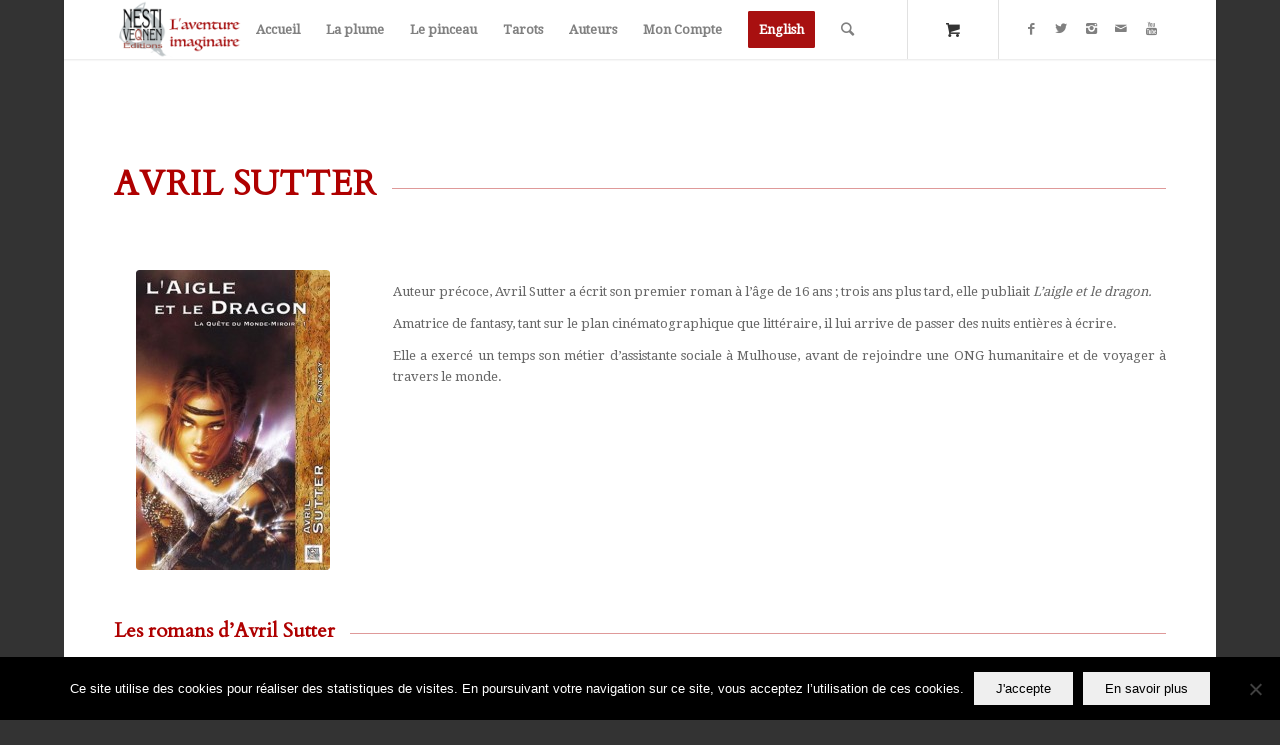

--- FILE ---
content_type: text/html; charset=UTF-8
request_url: https://www.nestiveqnen.com/avril-sutter/
body_size: 13483
content:
<!DOCTYPE html>
<html dir="ltr" lang="fr-FR" prefix="og: https://ogp.me/ns#" class="html_boxed responsive av-preloader-disabled av-default-lightbox  html_header_top html_logo_left html_main_nav_header html_menu_right html_large html_header_sticky html_header_shrinking html_mobile_menu_phone html_header_searchicon html_content_align_center html_header_unstick_top html_header_stretch_disabled html_minimal_header html_minimal_header_shadow html_av-submenu-hidden html_av-submenu-display-click html_av-overlay-side html_av-overlay-side-classic html_av-submenu-noclone html_entry_id_5134 html_cart_at_menu av-no-preview html_text_menu_active ">
<head>
<meta charset="UTF-8" />
<meta name="robots" content="index, follow" />


<!-- mobile setting -->
<meta name="viewport" content="width=device-width, initial-scale=1, maximum-scale=1">

<!-- Scripts/CSS and wp_head hook -->
<title>Avril Sutter | Nestiveqnen Éditions</title>

		<!-- All in One SEO 4.9.0 - aioseo.com -->
	<meta name="description" content="Avril Sutter, biographie, bibliographie" />
	<meta name="robots" content="max-image-preview:large" />
	<meta name="keywords" content="avril,april,suter,sutter,bio,biographie,biblio,bibliographie,roman,série,saga" />
	<link rel="canonical" href="https://www.nestiveqnen.com/avril-sutter/" />
	<meta name="generator" content="All in One SEO (AIOSEO) 4.9.0" />
		<meta property="og:locale" content="fr_FR" />
		<meta property="og:site_name" content="Nestiveqnen Éditions" />
		<meta property="og:type" content="article" />
		<meta property="og:title" content="Avril Sutter | Nestiveqnen Éditions" />
		<meta property="og:description" content="Avril Sutter, biographie, bibliographie" />
		<meta property="og:url" content="https://www.nestiveqnen.com/avril-sutter/" />
		<meta property="fb:app_id" content="1572866936356784" />
		<meta property="fb:admins" content="41092353218" />
		<meta property="og:image" content="https://www.nestiveqnen.com/wp-content/uploads/2016/04/logo-1.jpg" />
		<meta property="og:image:secure_url" content="https://www.nestiveqnen.com/wp-content/uploads/2016/04/logo-1.jpg" />
		<meta property="og:image:width" content="340" />
		<meta property="og:image:height" content="340" />
		<meta property="article:published_time" content="2016-10-06T06:38:57+00:00" />
		<meta property="article:modified_time" content="2020-10-21T08:20:33+00:00" />
		<meta property="article:publisher" content="https://www.facebook.com/nestiveqnen" />
		<meta name="twitter:card" content="summary" />
		<meta name="twitter:title" content="Avril Sutter | Nestiveqnen Éditions" />
		<meta name="twitter:description" content="Avril Sutter, biographie, bibliographie" />
		<meta name="twitter:image" content="https://www.nestiveqnen.com/wp-content/uploads/2016/04/logo-1.jpg" />
		<script type="application/ld+json" class="aioseo-schema">
			{"@context":"https:\/\/schema.org","@graph":[{"@type":"BreadcrumbList","@id":"https:\/\/www.nestiveqnen.com\/avril-sutter\/#breadcrumblist","itemListElement":[{"@type":"ListItem","@id":"https:\/\/www.nestiveqnen.com#listItem","position":1,"name":"Accueil","item":"https:\/\/www.nestiveqnen.com","nextItem":{"@type":"ListItem","@id":"https:\/\/www.nestiveqnen.com\/avril-sutter\/#listItem","name":"Aut-Avril Sutter"}},{"@type":"ListItem","@id":"https:\/\/www.nestiveqnen.com\/avril-sutter\/#listItem","position":2,"name":"Aut-Avril Sutter","previousItem":{"@type":"ListItem","@id":"https:\/\/www.nestiveqnen.com#listItem","name":"Accueil"}}]},{"@type":"Organization","@id":"https:\/\/www.nestiveqnen.com\/#organization","name":"Nestiveqnen \u00c9ditions","description":"L'aventure imaginaire","url":"https:\/\/www.nestiveqnen.com\/"},{"@type":"WebPage","@id":"https:\/\/www.nestiveqnen.com\/avril-sutter\/#webpage","url":"https:\/\/www.nestiveqnen.com\/avril-sutter\/","name":"Avril Sutter | Nestiveqnen \u00c9ditions","description":"Avril Sutter, biographie, bibliographie","inLanguage":"fr-FR","isPartOf":{"@id":"https:\/\/www.nestiveqnen.com\/#website"},"breadcrumb":{"@id":"https:\/\/www.nestiveqnen.com\/avril-sutter\/#breadcrumblist"},"datePublished":"2016-10-06T07:38:57+01:00","dateModified":"2020-10-21T09:20:33+01:00"},{"@type":"WebSite","@id":"https:\/\/www.nestiveqnen.com\/#website","url":"https:\/\/www.nestiveqnen.com\/","name":"Nestiveqnen \u00c9ditions","description":"L'aventure imaginaire","inLanguage":"fr-FR","publisher":{"@id":"https:\/\/www.nestiveqnen.com\/#organization"}}]}
		</script>
		<!-- All in One SEO -->

<script>window._wca = window._wca || [];</script>
<link rel='dns-prefetch' href='//stats.wp.com' />
<link rel='dns-prefetch' href='//v0.wordpress.com' />
<link rel="alternate" type="application/rss+xml" title="Nestiveqnen Éditions &raquo; Flux" href="https://www.nestiveqnen.com/feed/" />
<link rel="alternate" type="application/rss+xml" title="Nestiveqnen Éditions &raquo; Flux des commentaires" href="https://www.nestiveqnen.com/comments/feed/" />

<!-- google webfont font replacement -->

			<script type='text/javascript'>
			if(!document.cookie.match(/aviaPrivacyGoogleWebfontsDisabled/)){
				(function() {
					var f = document.createElement('link');
					
					f.type 	= 'text/css';
					f.rel 	= 'stylesheet';
					f.href 	= '//fonts.googleapis.com/css?family=Cardo%7CDroid+Serif';
					f.id 	= 'avia-google-webfont';
					
					document.getElementsByTagName('head')[0].appendChild(f);
				})();
			}
			</script>
			<script>
window._wpemojiSettings = {"baseUrl":"https:\/\/s.w.org\/images\/core\/emoji\/14.0.0\/72x72\/","ext":".png","svgUrl":"https:\/\/s.w.org\/images\/core\/emoji\/14.0.0\/svg\/","svgExt":".svg","source":{"concatemoji":"https:\/\/www.nestiveqnen.com\/wp-includes\/js\/wp-emoji-release.min.js?ver=0e6d51559b613bc7828c2a19e3c8e687"}};
/*! This file is auto-generated */
!function(e,a,t){var n,r,o,i=a.createElement("canvas"),p=i.getContext&&i.getContext("2d");function s(e,t){var a=String.fromCharCode,e=(p.clearRect(0,0,i.width,i.height),p.fillText(a.apply(this,e),0,0),i.toDataURL());return p.clearRect(0,0,i.width,i.height),p.fillText(a.apply(this,t),0,0),e===i.toDataURL()}function c(e){var t=a.createElement("script");t.src=e,t.defer=t.type="text/javascript",a.getElementsByTagName("head")[0].appendChild(t)}for(o=Array("flag","emoji"),t.supports={everything:!0,everythingExceptFlag:!0},r=0;r<o.length;r++)t.supports[o[r]]=function(e){if(p&&p.fillText)switch(p.textBaseline="top",p.font="600 32px Arial",e){case"flag":return s([127987,65039,8205,9895,65039],[127987,65039,8203,9895,65039])?!1:!s([55356,56826,55356,56819],[55356,56826,8203,55356,56819])&&!s([55356,57332,56128,56423,56128,56418,56128,56421,56128,56430,56128,56423,56128,56447],[55356,57332,8203,56128,56423,8203,56128,56418,8203,56128,56421,8203,56128,56430,8203,56128,56423,8203,56128,56447]);case"emoji":return!s([129777,127995,8205,129778,127999],[129777,127995,8203,129778,127999])}return!1}(o[r]),t.supports.everything=t.supports.everything&&t.supports[o[r]],"flag"!==o[r]&&(t.supports.everythingExceptFlag=t.supports.everythingExceptFlag&&t.supports[o[r]]);t.supports.everythingExceptFlag=t.supports.everythingExceptFlag&&!t.supports.flag,t.DOMReady=!1,t.readyCallback=function(){t.DOMReady=!0},t.supports.everything||(n=function(){t.readyCallback()},a.addEventListener?(a.addEventListener("DOMContentLoaded",n,!1),e.addEventListener("load",n,!1)):(e.attachEvent("onload",n),a.attachEvent("onreadystatechange",function(){"complete"===a.readyState&&t.readyCallback()})),(e=t.source||{}).concatemoji?c(e.concatemoji):e.wpemoji&&e.twemoji&&(c(e.twemoji),c(e.wpemoji)))}(window,document,window._wpemojiSettings);
</script>
<style type="text/css">
img.wp-smiley,
img.emoji {
	display: inline !important;
	border: none !important;
	box-shadow: none !important;
	height: 1em !important;
	width: 1em !important;
	margin: 0 0.07em !important;
	vertical-align: -0.1em !important;
	background: none !important;
	padding: 0 !important;
}
</style>
	<link rel='stylesheet' id='woosb-blocks-css' href='https://www.nestiveqnen.com/wp-content/plugins/woo-product-bundle/assets/css/blocks.css?ver=8.3.9' type='text/css' media='all' />
<link rel='stylesheet' id='acfwf-wc-cart-block-integration-css' href='https://www.nestiveqnen.com/wp-content/plugins/advanced-coupons-for-woocommerce-free/dist/assets/index-467dde24.css?ver=1763104892' type='text/css' media='all' />
<link rel='stylesheet' id='wc-stripe-blocks-checkout-style-css' href='https://www.nestiveqnen.com/wp-content/plugins/woocommerce-gateway-stripe/build/upe_blocks.css?ver=efee7a55fbd24964a7290b6fc93c128c' type='text/css' media='all' />
<link rel='stylesheet' id='acfwf-wc-checkout-block-integration-css' href='https://www.nestiveqnen.com/wp-content/plugins/advanced-coupons-for-woocommerce-free/dist/assets/index-2a7d8588.css?ver=1763104892' type='text/css' media='all' />
<link rel='stylesheet' id='avia-woocommerce-css-css' href='https://www.nestiveqnen.com/wp-content/themes/enfold/config-woocommerce/woocommerce-mod.css?ver=0e6d51559b613bc7828c2a19e3c8e687' type='text/css' media='all' />
<link rel='stylesheet' id='avia-grid-css' href='https://www.nestiveqnen.com/wp-content/themes/enfold/css/grid.css?ver=4.5.5' type='text/css' media='all' />
<link rel='stylesheet' id='avia-base-css' href='https://www.nestiveqnen.com/wp-content/themes/enfold/css/base.css?ver=4.5.5' type='text/css' media='all' />
<link rel='stylesheet' id='avia-layout-css' href='https://www.nestiveqnen.com/wp-content/themes/enfold/css/layout.css?ver=4.5.5' type='text/css' media='all' />
<link rel='stylesheet' id='avia-module-audioplayer-css' href='https://www.nestiveqnen.com/wp-content/themes/enfold/config-templatebuilder/avia-shortcodes/audio-player/audio-player.css?ver=0e6d51559b613bc7828c2a19e3c8e687' type='text/css' media='all' />
<link rel='stylesheet' id='avia-module-blog-css' href='https://www.nestiveqnen.com/wp-content/themes/enfold/config-templatebuilder/avia-shortcodes/blog/blog.css?ver=0e6d51559b613bc7828c2a19e3c8e687' type='text/css' media='all' />
<link rel='stylesheet' id='avia-module-postslider-css' href='https://www.nestiveqnen.com/wp-content/themes/enfold/config-templatebuilder/avia-shortcodes/postslider/postslider.css?ver=0e6d51559b613bc7828c2a19e3c8e687' type='text/css' media='all' />
<link rel='stylesheet' id='avia-module-button-css' href='https://www.nestiveqnen.com/wp-content/themes/enfold/config-templatebuilder/avia-shortcodes/buttons/buttons.css?ver=0e6d51559b613bc7828c2a19e3c8e687' type='text/css' media='all' />
<link rel='stylesheet' id='avia-module-buttonrow-css' href='https://www.nestiveqnen.com/wp-content/themes/enfold/config-templatebuilder/avia-shortcodes/buttonrow/buttonrow.css?ver=0e6d51559b613bc7828c2a19e3c8e687' type='text/css' media='all' />
<link rel='stylesheet' id='avia-module-button-fullwidth-css' href='https://www.nestiveqnen.com/wp-content/themes/enfold/config-templatebuilder/avia-shortcodes/buttons_fullwidth/buttons_fullwidth.css?ver=0e6d51559b613bc7828c2a19e3c8e687' type='text/css' media='all' />
<link rel='stylesheet' id='avia-module-catalogue-css' href='https://www.nestiveqnen.com/wp-content/themes/enfold/config-templatebuilder/avia-shortcodes/catalogue/catalogue.css?ver=0e6d51559b613bc7828c2a19e3c8e687' type='text/css' media='all' />
<link rel='stylesheet' id='avia-module-comments-css' href='https://www.nestiveqnen.com/wp-content/themes/enfold/config-templatebuilder/avia-shortcodes/comments/comments.css?ver=0e6d51559b613bc7828c2a19e3c8e687' type='text/css' media='all' />
<link rel='stylesheet' id='avia-module-contact-css' href='https://www.nestiveqnen.com/wp-content/themes/enfold/config-templatebuilder/avia-shortcodes/contact/contact.css?ver=0e6d51559b613bc7828c2a19e3c8e687' type='text/css' media='all' />
<link rel='stylesheet' id='avia-module-slideshow-css' href='https://www.nestiveqnen.com/wp-content/themes/enfold/config-templatebuilder/avia-shortcodes/slideshow/slideshow.css?ver=0e6d51559b613bc7828c2a19e3c8e687' type='text/css' media='all' />
<link rel='stylesheet' id='avia-module-slideshow-contentpartner-css' href='https://www.nestiveqnen.com/wp-content/themes/enfold/config-templatebuilder/avia-shortcodes/contentslider/contentslider.css?ver=0e6d51559b613bc7828c2a19e3c8e687' type='text/css' media='all' />
<link rel='stylesheet' id='avia-module-countdown-css' href='https://www.nestiveqnen.com/wp-content/themes/enfold/config-templatebuilder/avia-shortcodes/countdown/countdown.css?ver=0e6d51559b613bc7828c2a19e3c8e687' type='text/css' media='all' />
<link rel='stylesheet' id='avia-module-gallery-css' href='https://www.nestiveqnen.com/wp-content/themes/enfold/config-templatebuilder/avia-shortcodes/gallery/gallery.css?ver=0e6d51559b613bc7828c2a19e3c8e687' type='text/css' media='all' />
<link rel='stylesheet' id='avia-module-gallery-hor-css' href='https://www.nestiveqnen.com/wp-content/themes/enfold/config-templatebuilder/avia-shortcodes/gallery_horizontal/gallery_horizontal.css?ver=0e6d51559b613bc7828c2a19e3c8e687' type='text/css' media='all' />
<link rel='stylesheet' id='avia-module-maps-css' href='https://www.nestiveqnen.com/wp-content/themes/enfold/config-templatebuilder/avia-shortcodes/google_maps/google_maps.css?ver=0e6d51559b613bc7828c2a19e3c8e687' type='text/css' media='all' />
<link rel='stylesheet' id='avia-module-gridrow-css' href='https://www.nestiveqnen.com/wp-content/themes/enfold/config-templatebuilder/avia-shortcodes/grid_row/grid_row.css?ver=0e6d51559b613bc7828c2a19e3c8e687' type='text/css' media='all' />
<link rel='stylesheet' id='avia-module-heading-css' href='https://www.nestiveqnen.com/wp-content/themes/enfold/config-templatebuilder/avia-shortcodes/heading/heading.css?ver=0e6d51559b613bc7828c2a19e3c8e687' type='text/css' media='all' />
<link rel='stylesheet' id='avia-module-rotator-css' href='https://www.nestiveqnen.com/wp-content/themes/enfold/config-templatebuilder/avia-shortcodes/headline_rotator/headline_rotator.css?ver=0e6d51559b613bc7828c2a19e3c8e687' type='text/css' media='all' />
<link rel='stylesheet' id='avia-module-hr-css' href='https://www.nestiveqnen.com/wp-content/themes/enfold/config-templatebuilder/avia-shortcodes/hr/hr.css?ver=0e6d51559b613bc7828c2a19e3c8e687' type='text/css' media='all' />
<link rel='stylesheet' id='avia-module-icon-css' href='https://www.nestiveqnen.com/wp-content/themes/enfold/config-templatebuilder/avia-shortcodes/icon/icon.css?ver=0e6d51559b613bc7828c2a19e3c8e687' type='text/css' media='all' />
<link rel='stylesheet' id='avia-module-iconbox-css' href='https://www.nestiveqnen.com/wp-content/themes/enfold/config-templatebuilder/avia-shortcodes/iconbox/iconbox.css?ver=0e6d51559b613bc7828c2a19e3c8e687' type='text/css' media='all' />
<link rel='stylesheet' id='avia-module-icongrid-css' href='https://www.nestiveqnen.com/wp-content/themes/enfold/config-templatebuilder/avia-shortcodes/icongrid/icongrid.css?ver=0e6d51559b613bc7828c2a19e3c8e687' type='text/css' media='all' />
<link rel='stylesheet' id='avia-module-iconlist-css' href='https://www.nestiveqnen.com/wp-content/themes/enfold/config-templatebuilder/avia-shortcodes/iconlist/iconlist.css?ver=0e6d51559b613bc7828c2a19e3c8e687' type='text/css' media='all' />
<link rel='stylesheet' id='avia-module-image-css' href='https://www.nestiveqnen.com/wp-content/themes/enfold/config-templatebuilder/avia-shortcodes/image/image.css?ver=0e6d51559b613bc7828c2a19e3c8e687' type='text/css' media='all' />
<link rel='stylesheet' id='avia-module-hotspot-css' href='https://www.nestiveqnen.com/wp-content/themes/enfold/config-templatebuilder/avia-shortcodes/image_hotspots/image_hotspots.css?ver=0e6d51559b613bc7828c2a19e3c8e687' type='text/css' media='all' />
<link rel='stylesheet' id='avia-module-magazine-css' href='https://www.nestiveqnen.com/wp-content/themes/enfold/config-templatebuilder/avia-shortcodes/magazine/magazine.css?ver=0e6d51559b613bc7828c2a19e3c8e687' type='text/css' media='all' />
<link rel='stylesheet' id='avia-module-masonry-css' href='https://www.nestiveqnen.com/wp-content/themes/enfold/config-templatebuilder/avia-shortcodes/masonry_entries/masonry_entries.css?ver=0e6d51559b613bc7828c2a19e3c8e687' type='text/css' media='all' />
<link rel='stylesheet' id='avia-siteloader-css' href='https://www.nestiveqnen.com/wp-content/themes/enfold/css/avia-snippet-site-preloader.css?ver=0e6d51559b613bc7828c2a19e3c8e687' type='text/css' media='all' />
<link rel='stylesheet' id='avia-module-menu-css' href='https://www.nestiveqnen.com/wp-content/themes/enfold/config-templatebuilder/avia-shortcodes/menu/menu.css?ver=0e6d51559b613bc7828c2a19e3c8e687' type='text/css' media='all' />
<link rel='stylesheet' id='avia-modfule-notification-css' href='https://www.nestiveqnen.com/wp-content/themes/enfold/config-templatebuilder/avia-shortcodes/notification/notification.css?ver=0e6d51559b613bc7828c2a19e3c8e687' type='text/css' media='all' />
<link rel='stylesheet' id='avia-module-numbers-css' href='https://www.nestiveqnen.com/wp-content/themes/enfold/config-templatebuilder/avia-shortcodes/numbers/numbers.css?ver=0e6d51559b613bc7828c2a19e3c8e687' type='text/css' media='all' />
<link rel='stylesheet' id='avia-module-portfolio-css' href='https://www.nestiveqnen.com/wp-content/themes/enfold/config-templatebuilder/avia-shortcodes/portfolio/portfolio.css?ver=0e6d51559b613bc7828c2a19e3c8e687' type='text/css' media='all' />
<link rel='stylesheet' id='avia-module-progress-bar-css' href='https://www.nestiveqnen.com/wp-content/themes/enfold/config-templatebuilder/avia-shortcodes/progressbar/progressbar.css?ver=0e6d51559b613bc7828c2a19e3c8e687' type='text/css' media='all' />
<link rel='stylesheet' id='avia-module-promobox-css' href='https://www.nestiveqnen.com/wp-content/themes/enfold/config-templatebuilder/avia-shortcodes/promobox/promobox.css?ver=0e6d51559b613bc7828c2a19e3c8e687' type='text/css' media='all' />
<link rel='stylesheet' id='avia-sc-search-css' href='https://www.nestiveqnen.com/wp-content/themes/enfold/config-templatebuilder/avia-shortcodes/search/search.css?ver=0e6d51559b613bc7828c2a19e3c8e687' type='text/css' media='all' />
<link rel='stylesheet' id='avia-module-slideshow-accordion-css' href='https://www.nestiveqnen.com/wp-content/themes/enfold/config-templatebuilder/avia-shortcodes/slideshow_accordion/slideshow_accordion.css?ver=0e6d51559b613bc7828c2a19e3c8e687' type='text/css' media='all' />
<link rel='stylesheet' id='avia-module-slideshow-feature-image-css' href='https://www.nestiveqnen.com/wp-content/themes/enfold/config-templatebuilder/avia-shortcodes/slideshow_feature_image/slideshow_feature_image.css?ver=0e6d51559b613bc7828c2a19e3c8e687' type='text/css' media='all' />
<link rel='stylesheet' id='avia-module-slideshow-fullsize-css' href='https://www.nestiveqnen.com/wp-content/themes/enfold/config-templatebuilder/avia-shortcodes/slideshow_fullsize/slideshow_fullsize.css?ver=0e6d51559b613bc7828c2a19e3c8e687' type='text/css' media='all' />
<link rel='stylesheet' id='avia-module-slideshow-fullscreen-css' href='https://www.nestiveqnen.com/wp-content/themes/enfold/config-templatebuilder/avia-shortcodes/slideshow_fullscreen/slideshow_fullscreen.css?ver=0e6d51559b613bc7828c2a19e3c8e687' type='text/css' media='all' />
<link rel='stylesheet' id='avia-module-slideshow-ls-css' href='https://www.nestiveqnen.com/wp-content/themes/enfold/config-templatebuilder/avia-shortcodes/slideshow_layerslider/slideshow_layerslider.css?ver=0e6d51559b613bc7828c2a19e3c8e687' type='text/css' media='all' />
<link rel='stylesheet' id='avia-module-social-css' href='https://www.nestiveqnen.com/wp-content/themes/enfold/config-templatebuilder/avia-shortcodes/social_share/social_share.css?ver=0e6d51559b613bc7828c2a19e3c8e687' type='text/css' media='all' />
<link rel='stylesheet' id='avia-module-tabsection-css' href='https://www.nestiveqnen.com/wp-content/themes/enfold/config-templatebuilder/avia-shortcodes/tab_section/tab_section.css?ver=0e6d51559b613bc7828c2a19e3c8e687' type='text/css' media='all' />
<link rel='stylesheet' id='avia-module-table-css' href='https://www.nestiveqnen.com/wp-content/themes/enfold/config-templatebuilder/avia-shortcodes/table/table.css?ver=0e6d51559b613bc7828c2a19e3c8e687' type='text/css' media='all' />
<link rel='stylesheet' id='avia-module-tabs-css' href='https://www.nestiveqnen.com/wp-content/themes/enfold/config-templatebuilder/avia-shortcodes/tabs/tabs.css?ver=0e6d51559b613bc7828c2a19e3c8e687' type='text/css' media='all' />
<link rel='stylesheet' id='avia-module-team-css' href='https://www.nestiveqnen.com/wp-content/themes/enfold/config-templatebuilder/avia-shortcodes/team/team.css?ver=0e6d51559b613bc7828c2a19e3c8e687' type='text/css' media='all' />
<link rel='stylesheet' id='avia-module-testimonials-css' href='https://www.nestiveqnen.com/wp-content/themes/enfold/config-templatebuilder/avia-shortcodes/testimonials/testimonials.css?ver=0e6d51559b613bc7828c2a19e3c8e687' type='text/css' media='all' />
<link rel='stylesheet' id='avia-module-timeline-css' href='https://www.nestiveqnen.com/wp-content/themes/enfold/config-templatebuilder/avia-shortcodes/timeline/timeline.css?ver=0e6d51559b613bc7828c2a19e3c8e687' type='text/css' media='all' />
<link rel='stylesheet' id='avia-module-toggles-css' href='https://www.nestiveqnen.com/wp-content/themes/enfold/config-templatebuilder/avia-shortcodes/toggles/toggles.css?ver=0e6d51559b613bc7828c2a19e3c8e687' type='text/css' media='all' />
<link rel='stylesheet' id='avia-module-video-css' href='https://www.nestiveqnen.com/wp-content/themes/enfold/config-templatebuilder/avia-shortcodes/video/video.css?ver=0e6d51559b613bc7828c2a19e3c8e687' type='text/css' media='all' />
<link rel='stylesheet' id='acfw-blocks-frontend-css' href='https://www.nestiveqnen.com/wp-content/plugins/advanced-coupons-for-woocommerce-free/css/acfw-blocks-frontend.css?ver=4.7.0' type='text/css' media='all' />
<link rel='stylesheet' id='aioseo/css/src/vue/standalone/blocks/table-of-contents/global.scss-css' href='https://www.nestiveqnen.com/wp-content/plugins/all-in-one-seo-pack/dist/Lite/assets/css/table-of-contents/global.e90f6d47.css?ver=4.9.0' type='text/css' media='all' />
<link rel='stylesheet' id='jetpack-videopress-video-block-view-css' href='https://www.nestiveqnen.com/wp-content/plugins/jetpack/jetpack_vendor/automattic/jetpack-videopress/build/block-editor/blocks/video/view.css?minify=false&#038;ver=34ae973733627b74a14e' type='text/css' media='all' />
<link rel='stylesheet' id='wc-blocks-vendors-style-css' href='https://www.nestiveqnen.com/wp-content/plugins/woocommerce/packages/woocommerce-blocks/build/wc-blocks-vendors-style.css?ver=10.4.6' type='text/css' media='all' />
<link rel='stylesheet' id='wc-blocks-style-css' href='https://www.nestiveqnen.com/wp-content/plugins/woocommerce/packages/woocommerce-blocks/build/wc-blocks-style.css?ver=10.4.6' type='text/css' media='all' />
<link rel='stylesheet' id='cookie-notice-front-css' href='https://www.nestiveqnen.com/wp-content/plugins/cookie-notice/css/front.min.css?ver=2.5.8' type='text/css' media='all' />
<link rel='stylesheet' id='wpdm-fonticon-css' href='https://www.nestiveqnen.com/wp-content/plugins/download-manager/assets/wpdm-iconfont/css/wpdm-icons.css?ver=0e6d51559b613bc7828c2a19e3c8e687' type='text/css' media='all' />
<link rel='stylesheet' id='wpdm-front-css' href='https://www.nestiveqnen.com/wp-content/plugins/download-manager/assets/css/front.min.css?ver=0e6d51559b613bc7828c2a19e3c8e687' type='text/css' media='all' />
<style id='woocommerce-inline-inline-css' type='text/css'>
.woocommerce form .form-row .required { visibility: visible; }
</style>
<link rel='stylesheet' id='woosb-frontend-css' href='https://www.nestiveqnen.com/wp-content/plugins/woo-product-bundle/assets/css/frontend.css?ver=8.3.9' type='text/css' media='all' />
<link rel='stylesheet' id='parent-style-css' href='https://www.nestiveqnen.com/wp-content/themes/enfold/style.css?ver=0e6d51559b613bc7828c2a19e3c8e687' type='text/css' media='all' />
<link rel='stylesheet' id='avia-scs-css' href='https://www.nestiveqnen.com/wp-content/themes/enfold/css/shortcodes.css?ver=4.5.5' type='text/css' media='all' />
<link rel='stylesheet' id='avia-popup-css-css' href='https://www.nestiveqnen.com/wp-content/themes/enfold/js/aviapopup/magnific-popup.css?ver=4.5.5' type='text/css' media='screen' />
<link rel='stylesheet' id='avia-lightbox-css' href='https://www.nestiveqnen.com/wp-content/themes/enfold/css/avia-snippet-lightbox.css?ver=4.5.5' type='text/css' media='screen' />
<link rel='stylesheet' id='avia-widget-css-css' href='https://www.nestiveqnen.com/wp-content/themes/enfold/css/avia-snippet-widget.css?ver=4.5.5' type='text/css' media='screen' />
<link rel='stylesheet' id='avia-dynamic-css' href='https://www.nestiveqnen.com/wp-content/uploads/dynamic_avia/enfold_child.css?ver=669f7df742ad3' type='text/css' media='all' />
<link rel='stylesheet' id='avia-custom-css' href='https://www.nestiveqnen.com/wp-content/themes/enfold/css/custom.css?ver=4.5.5' type='text/css' media='all' />
<link rel='stylesheet' id='avia-style-css' href='https://www.nestiveqnen.com/wp-content/themes/enfold-child/style.css?ver=4.5.5' type='text/css' media='all' />
<link rel='stylesheet' id='flexible-shipping-free-shipping-css' href='https://www.nestiveqnen.com/wp-content/plugins/flexible-shipping/assets/dist/css/free-shipping.css?ver=4.25.8.2' type='text/css' media='all' />
<link rel='stylesheet' id='jetpack_css-css' href='https://www.nestiveqnen.com/wp-content/plugins/jetpack/css/jetpack.css?ver=12.5.1' type='text/css' media='all' />
<script src='https://www.nestiveqnen.com/wp-includes/js/dist/vendor/regenerator-runtime.min.js?ver=0.13.9' id='regenerator-runtime-js'></script>
<script src='https://www.nestiveqnen.com/wp-includes/js/dist/vendor/wp-polyfill.min.js?ver=3.15.0' id='wp-polyfill-js'></script>
<script src='https://www.nestiveqnen.com/wp-includes/js/dist/hooks.min.js?ver=4169d3cf8e8d95a3d6d5' id='wp-hooks-js'></script>
<script src='https://stats.wp.com/w.js?ver=202546' id='woo-tracks-js'></script>
<script src='https://www.nestiveqnen.com/wp-includes/js/jquery/jquery.min.js?ver=3.6.1' id='jquery-core-js'></script>
<script src='https://www.nestiveqnen.com/wp-includes/js/jquery/jquery-migrate.min.js?ver=3.3.2' id='jquery-migrate-js'></script>
<script id='cookie-notice-front-js-before'>
var cnArgs = {"ajaxUrl":"https:\/\/www.nestiveqnen.com\/wp-admin\/admin-ajax.php","nonce":"47bb3fbd06","hideEffect":"fade","position":"bottom","onScroll":false,"onScrollOffset":100,"onClick":false,"cookieName":"cookie_notice_accepted","cookieTime":2592000,"cookieTimeRejected":2592000,"globalCookie":false,"redirection":false,"cache":false,"revokeCookies":false,"revokeCookiesOpt":"automatic"};
</script>
<script src='https://www.nestiveqnen.com/wp-content/plugins/cookie-notice/js/front.min.js?ver=2.5.8' id='cookie-notice-front-js'></script>
<script src='https://www.nestiveqnen.com/wp-content/plugins/download-manager/assets/js/wpdm.min.js?ver=0e6d51559b613bc7828c2a19e3c8e687' id='wpdm-frontend-js-js'></script>
<script id='wpdm-frontjs-js-extra'>
var wpdm_url = {"home":"https:\/\/www.nestiveqnen.com\/","site":"https:\/\/www.nestiveqnen.com\/","ajax":"https:\/\/www.nestiveqnen.com\/wp-admin\/admin-ajax.php"};
var wpdm_js = {"spinner":"<i class=\"wpdm-icon wpdm-sun wpdm-spin\"><\/i>","client_id":"ce297358c6828d75e44523c090fed969"};
var wpdm_strings = {"pass_var":"Mot de passe v\u00e9rifi\u00e9\u00a0!","pass_var_q":"Veuillez cliquer sur le bouton suivant pour commencer le t\u00e9l\u00e9chargement.","start_dl":"Commencer le t\u00e9l\u00e9chargement"};
</script>
<script src='https://www.nestiveqnen.com/wp-content/plugins/download-manager/assets/js/front.min.js?ver=3.3.32' id='wpdm-frontjs-js'></script>
<script defer src='https://stats.wp.com/s-202546.js' id='woocommerce-analytics-js'></script>
<script src='https://www.nestiveqnen.com/wp-content/themes/enfold/js/avia-compat.js?ver=4.5.5' id='avia-compat-js'></script>
<link rel="https://api.w.org/" href="https://www.nestiveqnen.com/wp-json/" /><link rel="alternate" type="application/json" href="https://www.nestiveqnen.com/wp-json/wp/v2/pages/5134" /><link rel="EditURI" type="application/rsd+xml" title="RSD" href="https://www.nestiveqnen.com/xmlrpc.php?rsd" />
<link rel="wlwmanifest" type="application/wlwmanifest+xml" href="https://www.nestiveqnen.com/wp-includes/wlwmanifest.xml" />
<link rel='shortlink' href='https://wp.me/P7nmn1-1kO' />
<link rel="alternate" type="application/json+oembed" href="https://www.nestiveqnen.com/wp-json/oembed/1.0/embed?url=https%3A%2F%2Fwww.nestiveqnen.com%2Favril-sutter%2F" />
<link rel="alternate" type="text/xml+oembed" href="https://www.nestiveqnen.com/wp-json/oembed/1.0/embed?url=https%3A%2F%2Fwww.nestiveqnen.com%2Favril-sutter%2F&#038;format=xml" />
<script type='text/javascript' data-cfasync='false'>var _mmunch = {'front': false, 'page': false, 'post': false, 'category': false, 'author': false, 'search': false, 'attachment': false, 'tag': false};_mmunch['page'] = true; _mmunch['pageData'] = {"ID":5134,"post_name":"avril-sutter","post_title":"Aut-Avril Sutter","post_type":"page","post_author":"1","post_status":"publish"};</script><script data-cfasync="false" src="//a.mailmunch.co/app/v1/site.js" id="mailmunch-script" data-plugin="mc_mm" data-mailmunch-site-id="397521" async></script><link rel="profile" href="http://gmpg.org/xfn/11" />
<link rel="alternate" type="application/rss+xml" title="Nestiveqnen Éditions RSS2 Feed" href="https://www.nestiveqnen.com/feed/" />
<link rel="pingback" href="https://www.nestiveqnen.com/xmlrpc.php" />
<!--[if lt IE 9]><script src="https://www.nestiveqnen.com/wp-content/themes/enfold/js/html5shiv.js"></script><![endif]-->
<link rel="icon" href="http://www.nestiveqnen.com/wp-content/uploads/2016/04/logo.jpg" type="image/x-icon">
	<noscript><style>.woocommerce-product-gallery{ opacity: 1 !important; }</style></noscript>
	<style type="text/css">.broken_link, a.broken_link {
	text-decoration: line-through;
}</style><link rel="modulepreload" href="https://www.nestiveqnen.com/wp-content/plugins/advanced-coupons-for-woocommerce-free/dist/common/NoticesPlugin.4b31c3cc.js"  /><link rel="modulepreload" href="https://www.nestiveqnen.com/wp-content/plugins/advanced-coupons-for-woocommerce-free/dist/common/NoticesPlugin.4b31c3cc.js"  /><link rel="icon" href="https://www.nestiveqnen.com/wp-content/uploads/2016/04/logo-1-36x36.jpg" sizes="32x32" />
<link rel="icon" href="https://www.nestiveqnen.com/wp-content/uploads/2016/04/logo-1-300x300.jpg" sizes="192x192" />
<link rel="apple-touch-icon" href="https://www.nestiveqnen.com/wp-content/uploads/2016/04/logo-1-180x180.jpg" />
<meta name="msapplication-TileImage" content="https://www.nestiveqnen.com/wp-content/uploads/2016/04/logo-1-300x300.jpg" />
<style type="text/css" id="wp-custom-css">/*
Bienvenue dans l'éditeur de CSS !

Pour en savoir plus sur le fonctionnement de l'éditeur, vous pouvez vous
rendre sur cette page :
http://wp.me/PEmnE-Bt
*/</style><style type='text/css'>
@font-face {font-family: 'entypo-fontello'; font-weight: normal; font-style: normal;
src: url('https://www.nestiveqnen.com/wp-content/themes/enfold/config-templatebuilder/avia-template-builder/assets/fonts/entypo-fontello.eot');
src: url('https://www.nestiveqnen.com/wp-content/themes/enfold/config-templatebuilder/avia-template-builder/assets/fonts/entypo-fontello.eot?#iefix') format('embedded-opentype'), 
url('https://www.nestiveqnen.com/wp-content/themes/enfold/config-templatebuilder/avia-template-builder/assets/fonts/entypo-fontello.woff') format('woff'), 
url('https://www.nestiveqnen.com/wp-content/themes/enfold/config-templatebuilder/avia-template-builder/assets/fonts/entypo-fontello.ttf') format('truetype'), 
url('https://www.nestiveqnen.com/wp-content/themes/enfold/config-templatebuilder/avia-template-builder/assets/fonts/entypo-fontello.svg#entypo-fontello') format('svg');
} #top .avia-font-entypo-fontello, body .avia-font-entypo-fontello, html body [data-av_iconfont='entypo-fontello']:before{ font-family: 'entypo-fontello'; }
</style><meta name="generator" content="WordPress Download Manager 3.3.32" />
                <style>
        /* WPDM Link Template Styles */        </style>
                <style>

            :root {
                --color-primary: #4a8eff;
                --color-primary-rgb: 74, 142, 255;
                --color-primary-hover: #5998ff;
                --color-primary-active: #3281ff;
                --clr-sec: #6c757d;
                --clr-sec-rgb: 108, 117, 125;
                --clr-sec-hover: #6c757d;
                --clr-sec-active: #6c757d;
                --color-secondary: #6c757d;
                --color-secondary-rgb: 108, 117, 125;
                --color-secondary-hover: #6c757d;
                --color-secondary-active: #6c757d;
                --color-success: #018e11;
                --color-success-rgb: 1, 142, 17;
                --color-success-hover: #0aad01;
                --color-success-active: #0c8c01;
                --color-info: #2CA8FF;
                --color-info-rgb: 44, 168, 255;
                --color-info-hover: #2CA8FF;
                --color-info-active: #2CA8FF;
                --color-warning: #FFB236;
                --color-warning-rgb: 255, 178, 54;
                --color-warning-hover: #FFB236;
                --color-warning-active: #FFB236;
                --color-danger: #ff5062;
                --color-danger-rgb: 255, 80, 98;
                --color-danger-hover: #ff5062;
                --color-danger-active: #ff5062;
                --color-green: #30b570;
                --color-blue: #0073ff;
                --color-purple: #8557D3;
                --color-red: #ff5062;
                --color-muted: rgba(69, 89, 122, 0.6);
                --wpdm-font: "Sen", -apple-system, BlinkMacSystemFont, "Segoe UI", Roboto, Helvetica, Arial, sans-serif, "Apple Color Emoji", "Segoe UI Emoji", "Segoe UI Symbol";
            }

            .wpdm-download-link.btn.btn-primary {
                border-radius: 4px;
            }


        </style>
        

<!--
Debugging Info for Theme support: 

Theme: Enfold
Version: 4.5.5
Installed: enfold
AviaFramework Version: 5.0
AviaBuilder Version: 0.9.5
aviaElementManager Version: 1.0.1
- - - - - - - - - - -
ChildTheme: enfold child
ChildTheme Version: 1.0.0
ChildTheme Installed: enfold

ML:512-PU:101-PLA:42
WP:6.1.9
Compress: CSS:disabled - JS:disabled
Updates: disabled
PLAu:39
-->
</head>




<body id="top" class="page-template-default page page-id-5134  rtl_columns boxed cardo droid_serif theme-enfold cookies-not-set woocommerce-no-js" itemscope="itemscope" itemtype="https://schema.org/WebPage" >

	
	<div id='wrap_all'>

	
<header id='header' class='all_colors header_color light_bg_color  av_header_top av_logo_left av_main_nav_header av_menu_right av_large av_header_sticky av_header_shrinking av_header_stretch_disabled av_mobile_menu_phone av_header_searchicon av_header_unstick_top av_minimal_header av_minimal_header_shadow av_bottom_nav_disabled  av_header_border_disabled'  role="banner" itemscope="itemscope" itemtype="https://schema.org/WPHeader" >

		<div  id='header_main' class='container_wrap container_wrap_logo'>
	
        <div class='container av-logo-container'><div class='inner-container'><span class='logo'><a href='https://www.nestiveqnen.com/'><img height='100' width='300' src='http://www.nestiveqnen.com/wp-content/uploads/2016/07/LogoNesti-300x138.png' alt='Nestiveqnen Éditions' /></a></span><nav class='main_menu' data-selectname='Sélectionner une page'  role="navigation" itemscope="itemscope" itemtype="https://schema.org/SiteNavigationElement" ><div class="avia-menu av-main-nav-wrap av_menu_icon_beside"><ul id="avia-menu" class="menu av-main-nav"><li id="menu-item-26" class="menu-item menu-item-type-post_type menu-item-object-page menu-item-home menu-item-top-level menu-item-top-level-1"><a href="https://www.nestiveqnen.com/" itemprop="url"><span class="avia-bullet"></span><span class="avia-menu-text">Accueil</span><span class="avia-menu-fx"><span class="avia-arrow-wrap"><span class="avia-arrow"></span></span></span></a></li>
<li id="menu-item-200" class="menu-item menu-item-type-post_type menu-item-object-page menu-item-has-children menu-item-top-level menu-item-top-level-2"><a href="https://www.nestiveqnen.com/catalogue/" itemprop="url"><span class="avia-bullet"></span><span class="avia-menu-text">La plume</span><span class="avia-menu-fx"><span class="avia-arrow-wrap"><span class="avia-arrow"></span></span></span></a>


<ul class="sub-menu">
	<li id="menu-item-214" class="menu-item menu-item-type-post_type menu-item-object-page"><a href="https://www.nestiveqnen.com/artbooks/" itemprop="url"><span class="avia-bullet"></span><span class="avia-menu-text">Artbooks</span></a></li>
	<li id="menu-item-345" class="menu-item menu-item-type-post_type menu-item-object-page"><a href="https://www.nestiveqnen.com/fantasy/" itemprop="url"><span class="avia-bullet"></span><span class="avia-menu-text">Fantasy</span></a></li>
	<li id="menu-item-1162" class="menu-item menu-item-type-post_type menu-item-object-page"><a href="https://www.nestiveqnen.com/fantastique/" itemprop="url"><span class="avia-bullet"></span><span class="avia-menu-text">Fantastique</span></a></li>
	<li id="menu-item-9407" class="menu-item menu-item-type-post_type menu-item-object-page"><a href="https://www.nestiveqnen.com/steampunk/" itemprop="url"><span class="avia-bullet"></span><span class="avia-menu-text">Steampunk</span></a></li>
	<li id="menu-item-2115" class="menu-item menu-item-type-post_type menu-item-object-page"><a href="https://www.nestiveqnen.com/science-fiction/" itemprop="url"><span class="avia-bullet"></span><span class="avia-menu-text">Science-Fiction</span></a></li>
	<li id="menu-item-1895" class="menu-item menu-item-type-post_type menu-item-object-page"><a href="https://www.nestiveqnen.com/numerique/" itemprop="url"><span class="avia-bullet"></span><span class="avia-menu-text">Numérique</span></a></li>
	<li id="menu-item-2367" class="menu-item menu-item-type-post_type menu-item-object-page"><a href="https://www.nestiveqnen.com/faeries/" itemprop="url"><span class="avia-bullet"></span><span class="avia-menu-text">Faeries</span></a></li>
	<li id="menu-item-8617" class="menu-item menu-item-type-post_type menu-item-object-page"><a href="https://www.nestiveqnen.com/jeux-de-role/" itemprop="url"><span class="avia-bullet"></span><span class="avia-menu-text">Jeux de rôle</span></a></li>
</ul>
</li>
<li id="menu-item-22345" class="menu-item menu-item-type-post_type menu-item-object-page menu-item-has-children menu-item-top-level menu-item-top-level-3"><a href="https://www.nestiveqnen.com/catalogue-oeuvres-graphiques/" itemprop="url"><span class="avia-bullet"></span><span class="avia-menu-text">Le pinceau</span><span class="avia-menu-fx"><span class="avia-arrow-wrap"><span class="avia-arrow"></span></span></span></a>


<ul class="sub-menu">
	<li id="menu-item-17861" class="menu-item menu-item-type-post_type menu-item-object-page"><a href="https://www.nestiveqnen.com/toiles-3/" itemprop="url"><span class="avia-bullet"></span><span class="avia-menu-text">Toiles</span></a></li>
	<li id="menu-item-22346" class="menu-item menu-item-type-post_type menu-item-object-page"><a href="https://www.nestiveqnen.com/illustrations-sebastien-ecosse/" itemprop="url"><span class="avia-bullet"></span><span class="avia-menu-text">Métal-Plexi</span></a></li>
	<li id="menu-item-22327" class="menu-item menu-item-type-post_type menu-item-object-page"><a href="https://www.nestiveqnen.com/produits-derives-goodies-philippe-caza/" itemprop="url"><span class="avia-bullet"></span><span class="avia-menu-text">Posters</span></a></li>
	<li id="menu-item-22328" class="menu-item menu-item-type-post_type menu-item-object-page"><a href="https://www.nestiveqnen.com/produits-derives-goodies-philippe-caza/" itemprop="url"><span class="avia-bullet"></span><span class="avia-menu-text">Mugs</span></a></li>
	<li id="menu-item-19882" class="menu-item menu-item-type-post_type menu-item-object-page"><a href="https://www.nestiveqnen.com/calendriers/" itemprop="url"><span class="avia-bullet"></span><span class="avia-menu-text">Calendriers</span></a></li>
</ul>
</li>
<li id="menu-item-15876" class="menu-item menu-item-type-post_type menu-item-object-page menu-item-top-level menu-item-top-level-4"><a href="https://www.nestiveqnen.com/tarots/" itemprop="url"><span class="avia-bullet"></span><span class="avia-menu-text">Tarots</span><span class="avia-menu-fx"><span class="avia-arrow-wrap"><span class="avia-arrow"></span></span></span></a></li>
<li id="menu-item-2844" class="menu-item menu-item-type-post_type menu-item-object-page menu-item-has-children menu-item-top-level menu-item-top-level-5"><a href="https://www.nestiveqnen.com/nos-collaborateurs/" itemprop="url"><span class="avia-bullet"></span><span class="avia-menu-text">Auteurs</span><span class="avia-menu-fx"><span class="avia-arrow-wrap"><span class="avia-arrow"></span></span></span></a>


<ul class="sub-menu">
	<li id="menu-item-1246" class="menu-item menu-item-type-post_type menu-item-object-page"><a href="https://www.nestiveqnen.com/nos-auteurs/" itemprop="url"><span class="avia-bullet"></span><span class="avia-menu-text">Nos auteurs</span></a></li>
	<li id="menu-item-2875" class="menu-item menu-item-type-post_type menu-item-object-page"><a href="https://www.nestiveqnen.com/nos-illustrateurs/" itemprop="url"><span class="avia-bullet"></span><span class="avia-menu-text">Nos illustrateurs</span></a></li>
	<li id="menu-item-11775" class="menu-item menu-item-type-post_type menu-item-object-page"><a href="https://www.nestiveqnen.com/nos-collaborateurs-2/" itemprop="url"><span class="avia-bullet"></span><span class="avia-menu-text">Nos collaborateurs – directeurs de collection et anthologistes</span></a></li>
	<li id="menu-item-15877" class="menu-item menu-item-type-post_type menu-item-object-page"><a href="https://www.nestiveqnen.com/manuscrits/" itemprop="url"><span class="avia-bullet"></span><span class="avia-menu-text">Manuscrits</span></a></li>
</ul>
</li>
<li id="menu-item-5635" class="menu-item menu-item-type-post_type menu-item-object-page menu-item-top-level menu-item-top-level-6"><a href="https://www.nestiveqnen.com/mon-compte/" itemprop="url"><span class="avia-bullet"></span><span class="avia-menu-text">Mon Compte</span><span class="avia-menu-fx"><span class="avia-arrow-wrap"><span class="avia-arrow"></span></span></span></a></li>
<li id="menu-item-16026" class="menu-item menu-item-type-post_type menu-item-object-page menu-item-has-children av-menu-button av-menu-button-colored menu-item-top-level menu-item-top-level-7"><a href="https://www.nestiveqnen.com/english/" itemprop="url"><span class="avia-bullet"></span><span class="avia-menu-text">English</span><span class="avia-menu-fx"><span class="avia-arrow-wrap"><span class="avia-arrow"></span></span></span></a>


<ul class="sub-menu">
	<li id="menu-item-16028" class="menu-item menu-item-type-post_type menu-item-object-page"><a href="https://www.nestiveqnen.com/tarots/" itemprop="url"><span class="avia-bullet"></span><span class="avia-menu-text">Tarots</span></a></li>
	<li id="menu-item-19881" class="menu-item menu-item-type-post_type menu-item-object-page"><a href="https://www.nestiveqnen.com/philippe-caza-artbook/" itemprop="url"><span class="avia-bullet"></span><span class="avia-menu-text">Art books</span></a></li>
	<li id="menu-item-21283" class="menu-item menu-item-type-post_type menu-item-object-page"><a href="https://www.nestiveqnen.com/canvas/" itemprop="url"><span class="avia-bullet"></span><span class="avia-menu-text">Canvas</span></a></li>
	<li id="menu-item-19879" class="menu-item menu-item-type-post_type menu-item-object-page"><a href="https://www.nestiveqnen.com/calendriers/" itemprop="url"><span class="avia-bullet"></span><span class="avia-menu-text">Calendars</span></a></li>
	<li id="menu-item-22347" class="menu-item menu-item-type-post_type menu-item-object-page"><a href="https://www.nestiveqnen.com/produits-derives-goodies-philippe-caza/" itemprop="url"><span class="avia-bullet"></span><span class="avia-menu-text">Mugs, posters</span></a></li>
</ul>
</li>
<li id="menu-item-search" class="noMobile menu-item menu-item-search-dropdown menu-item-avia-special">
							<a href="?s=" rel="nofollow" data-avia-search-tooltip="

&lt;form action=&quot;https://www.nestiveqnen.com/&quot; id=&quot;searchform&quot; method=&quot;get&quot; class=&quot;&quot;&gt;
	&lt;div&gt;
		&lt;input type=&quot;submit&quot; value=&quot;&quot; id=&quot;searchsubmit&quot; class=&quot;button avia-font-entypo-fontello&quot; /&gt;
		&lt;input type=&quot;text&quot; id=&quot;s&quot; name=&quot;s&quot; value=&quot;&quot; placeholder='Rechercher' /&gt;
			&lt;/div&gt;
&lt;/form&gt;" aria-hidden='true' data-av_icon='' data-av_iconfont='entypo-fontello'><span class="avia_hidden_link_text">Rechercher</span></a>
	        		   </li><li class="av-burger-menu-main menu-item-avia-special ">
	        			<a href="#">
							<span class="av-hamburger av-hamburger--spin av-js-hamburger">
					        <span class="av-hamburger-box">
						          <span class="av-hamburger-inner"></span>
						          <strong>Menu</strong>
					        </span>
							</span>
						</a>
	        		   </li></ul></div><ul id="menu-item-shop" class = 'menu-item cart_dropdown ' data-success='a été ajouté au panier'><li class='cart_dropdown_first'><a class='cart_dropdown_link' href='https://www.nestiveqnen.com/panier-2/'><span aria-hidden='true' data-av_icon='' data-av_iconfont='entypo-fontello'></span><span class='av-cart-counter'>0</span><span class='avia_hidden_link_text'>Panier</span></a><!--<span class='cart_subtotal'><span class="woocommerce-Price-amount amount"><bdi>0,00<span class="woocommerce-Price-currencySymbol">&euro;</span></bdi></span></span>--><div class='dropdown_widget dropdown_widget_cart'><div class='avia-arrow'></div><div class="widget_shopping_cart_content"></div></div></li></ul><ul class='noLightbox social_bookmarks icon_count_5'><li class='social_bookmarks_facebook av-social-link-facebook social_icon_1'><a target='_blank' href='https://www.facebook.com/nestiveqnen' aria-hidden='true' data-av_icon='' data-av_iconfont='entypo-fontello' title='Facebook'><span class='avia_hidden_link_text'>Facebook</span></a></li><li class='social_bookmarks_twitter av-social-link-twitter social_icon_2'><a target='_blank' href='https://twitter.com/nestiveqnen' aria-hidden='true' data-av_icon='' data-av_iconfont='entypo-fontello' title='Twitter'><span class='avia_hidden_link_text'>Twitter</span></a></li><li class='social_bookmarks_instagram av-social-link-instagram social_icon_3'><a target='_blank' href='https://www.instagram.com/nestiveqnen/' aria-hidden='true' data-av_icon='' data-av_iconfont='entypo-fontello' title='Instagram'><span class='avia_hidden_link_text'>Instagram</span></a></li><li class='social_bookmarks_mail av-social-link-mail social_icon_4'><a  href='https://www.nestiveqnen.com/contact/' aria-hidden='true' data-av_icon='' data-av_iconfont='entypo-fontello' title='Mail'><span class='avia_hidden_link_text'>Mail</span></a></li><li class='social_bookmarks_youtube av-social-link-youtube social_icon_5'><a target='_blank' href='https://www.youtube.com/@nestiveqneneditions' aria-hidden='true' data-av_icon='' data-av_iconfont='entypo-fontello' title='Youtube'><span class='avia_hidden_link_text'>Youtube</span></a></li></ul></nav></div> </div> 
		<!-- end container_wrap-->
		</div>
		<div class='header_bg'></div>

<!-- end header -->
</header>
		
	<div id='main' class='all_colors' data-scroll-offset='116'>

	<div  class='main_color container_wrap_first container_wrap fullsize' style=' '  ><div class='container' ><main  role="main" itemprop="mainContentOfPage"  class='template-page content  av-content-full alpha units'><div class='post-entry post-entry-type-page post-entry-5134'><div class='entry-content-wrapper clearfix'><div class='mailmunch-forms-before-post' style='display: none !important;'></div><div class="flex_column av_one_full  flex_column_div av-zero-column-padding first  avia-builder-el-0  el_before_av_one_fourth  avia-builder-el-first  " style='border-radius:0px; '><div style='padding-bottom:10px; color:#af0000;' class='av-special-heading av-special-heading-h1 custom-color-heading   avia-builder-el-1  avia-builder-el-no-sibling  '><h1 class='av-special-heading-tag '  itemprop="headline"  >Avril Sutter</h1><div class='special-heading-border'><div class='special-heading-inner-border' style='border-color:#af0000'></div></div></div></div>
<div class="flex_column av_one_fourth  flex_column_div av-zero-column-padding first  avia-builder-el-2  el_after_av_one_full  el_before_av_three_fourth  column-top-margin" style='border-radius:0px; '><div class='avia-image-container  av-styling-    avia-builder-el-3  avia-builder-el-no-sibling  avia-align-right '  itemprop="image" itemscope="itemscope" itemtype="https://schema.org/ImageObject"  ><div class='avia-image-container-inner'><div class='avia-image-overlay-wrap'><a href='https://www.nestiveqnen.com/wp-content/uploads/2016/04/ff22.jpg' class='avia_image'  ><img class='avia_image ' src='https://www.nestiveqnen.com/wp-content/uploads/2016/04/ff22-194x300.jpg' alt='' title='L&#039;aigle et le dragon'  itemprop="thumbnailUrl"  /></a></div></div></div></div>
<div class="flex_column av_three_fourth  flex_column_div av-zero-column-padding   avia-builder-el-4  el_after_av_one_fourth  el_before_av_one_full  column-top-margin" style='border-radius:0px; '><section class="av_textblock_section "  itemscope="itemscope" itemtype="https://schema.org/CreativeWork" ><div class='avia_textblock  '   itemprop="text" ><p style="text-align: justify;">Auteur précoce, Avril Sutter a écrit son premier roman à l’âge de 16 ans ; trois ans plus tard, elle publiait <em>L’aigle et le dragon.</em></p>
<p style="text-align: justify;">Amatrice de fantasy, tant sur le plan cinématographique que littéraire, il lui arrive de passer des nuits entières à écrire.</p>
<p style="text-align: justify;">Elle a exercé un temps son métier d&rsquo;assistante sociale à Mulhouse, avant de rejoindre une ONG humanitaire et de voyager à travers le monde.</p>
<div align="justify"></div>
</div></section></div>
<div class="flex_column av_one_full  flex_column_div av-zero-column-padding first  avia-builder-el-6  el_after_av_three_fourth  el_before_av_partner  column-top-margin" style='border-radius:0px; '><div style='padding-bottom:5px; color:#af0000;' class='av-special-heading av-special-heading-h3 custom-color-heading   avia-builder-el-7  avia-builder-el-no-sibling  '><h3 class='av-special-heading-tag '  itemprop="headline"  >Les romans d’Avril Sutter</h3><div class='special-heading-border'><div class='special-heading-inner-border' style='border-color:#af0000'></div></div></div></div>
<div  data-autoplay='false'  data-interval='5'  data-animation='slide'  class='avia-logo-element-container  avia-logo-grid avia-content-slider avia-smallarrow-slider avia-content-grid-active noHover avia-content-slider1 avia-content-slider-even  avia-builder-el-8  el_after_av_one_full  el_before_av_section  avia-builder-el-last  ' ><div class='avia-smallarrow-slider-heading  no-logo-slider-heading '><div class='new-special-heading'>&nbsp;</div></div><div class='avia-content-slider-inner'><div class='slide-entry-wrap' ><div data-avia-tooltip="L’aigle et le dragon" class='slide-entry flex_column no_margin post-entry slide-entry-overview slide-loop-1 slide-parity-odd  post-entry-last  av_one_fourth first real-thumbnail'><a href='https://www.nestiveqnen.com/l-aigle-et-le-dragon/' data-rel='slide-1' class='slide-image' title=''  ><span class='av-partner-fake-img' style='padding-bottom:154.32432432432%; background-image:url(https://www.nestiveqnen.com/wp-content/uploads/2016/04/ff22.jpg);'></span></a></div></div></div></div>
</div></div></main><!-- close content main element --></div></div><div id='av_section_1' class='avia-section main_color avia-section-default avia-no-shadow avia-bg-style-scroll  avia-builder-el-9  el_after_av_partner  avia-builder-el-last   container_wrap fullsize' style='background-color: #d3cdce;  '  ><div class='container' ><div class='template-page content  av-content-full alpha units'><div class='post-entry post-entry-type-page post-entry-5134'><div class='entry-content-wrapper clearfix'>
<div class="flex_column av_one_fourth  flex_column_div av-zero-column-padding first  avia-builder-el-10  el_before_av_one_fourth  avia-builder-el-first  " style='border-radius:0px; '><article class="iconbox iconbox_left    avia-builder-el-11  avia-builder-el-no-sibling  "  itemscope="itemscope" itemtype="https://schema.org/CreativeWork" ><div class="iconbox_content"><header class="entry-content-header"><a href='https://www.nestiveqnen.com/conditions-generales-de-vente/' title='CGV'  target="_blank"  class="iconbox_icon heading-color " aria-hidden='true' data-av_icon='' data-av_iconfont='entypo-fontello'  ></a><h3 class='iconbox_content_title '  itemprop="headline"   style='color:#af0000; '><a href='https://www.nestiveqnen.com/conditions-generales-de-vente/' title='CGV'  target="_blank" >CGV</a></h3></header><div class='iconbox_content_container  '  itemprop="text"  ><p>Conditions Générales de vente</p>
</div></div><footer class="entry-footer"></footer></article><div class='mailmunch-forms-in-post-middle' style='display: none !important;'></div></div><div class="flex_column av_one_fourth  flex_column_div av-zero-column-padding   avia-builder-el-12  el_after_av_one_fourth  el_before_av_one_fourth  " style='border-radius:0px; '><article class="iconbox iconbox_left    avia-builder-el-13  avia-builder-el-no-sibling  "  itemscope="itemscope" itemtype="https://schema.org/CreativeWork" ><div class="iconbox_content"><header class="entry-content-header"><a href='https://www.nestiveqnen.com/mentions-legales/' title='Mentions légales'  target="_blank"  class="iconbox_icon heading-color " aria-hidden='true' data-av_icon='' data-av_iconfont='entypo-fontello'  ></a><h3 class='iconbox_content_title '  itemprop="headline"   style='color:#af0000; '><a href='https://www.nestiveqnen.com/mentions-legales/' title='Mentions légales'  target="_blank" >Mentions légales</a></h3></header><div class='iconbox_content_container  '  itemprop="text"  ><p>Sed lex</p>
</div></div><footer class="entry-footer"></footer></article></div><div class="flex_column av_one_fourth  flex_column_div av-zero-column-padding   avia-builder-el-14  el_after_av_one_fourth  el_before_av_one_fourth  " style='border-radius:0px; '><article class="iconbox iconbox_left    avia-builder-el-15  avia-builder-el-no-sibling  "  itemscope="itemscope" itemtype="https://schema.org/CreativeWork" ><div class="iconbox_content"><header class="entry-content-header"><div class="iconbox_icon heading-color " aria-hidden='true' data-av_icon='' data-av_iconfont='entypo-fontello'  ></div><h3 class='iconbox_content_title '  itemprop="headline"   style='color:#af0000; '><a href='https://www.nestiveqnen.com/nestiveqnen/' title='Nestiveqnen'  target="_blank"  >Nestiveqnen</a></h3></header><div class='iconbox_content_container  '  itemprop="text"  ><p>Qui sommes-nous ?</p>
</div></div><footer class="entry-footer"></footer></article></div><div class="flex_column av_one_fourth  flex_column_div av-zero-column-padding   avia-builder-el-16  el_after_av_one_fourth  avia-builder-el-last  " style='border-radius:0px; '><article class="iconbox iconbox_left    avia-builder-el-17  avia-builder-el-no-sibling  "  itemscope="itemscope" itemtype="https://schema.org/CreativeWork" ><div class="iconbox_content"><header class="entry-content-header"><a href='https://www.nestiveqnen.com/contact/' title='Nous contacter'  target="_blank"  class="iconbox_icon heading-color " aria-hidden='true' data-av_icon='' data-av_iconfont='entypo-fontello'  ></a><h3 class='iconbox_content_title '  itemprop="headline"   style='color:#af0000; '><a href='https://www.nestiveqnen.com/contact/' title='Nous contacter'  target="_blank" >Nous contacter</a></h3></header><div class='iconbox_content_container  '  itemprop="text"  ><p>Utilisez notre formulaire de contact</p>
</div></div><footer class="entry-footer"></footer></article></div>

</p><div class='mailmunch-forms-after-post' style='display: none !important;'></div></div></div></div><!-- close content main div --> <!-- section close by builder template -->		</div><!--end builder template--></div><!-- close default .container_wrap element -->		


			

			
				<footer class='container_wrap socket_color' id='socket'  role="contentinfo" itemscope="itemscope" itemtype="https://schema.org/WPFooter" >
                    <div class='container'>

                        <span class='copyright'>Textes et images © Copyright Nestiveqnen Éditions </span>

                        
                    </div>

	            <!-- ####### END SOCKET CONTAINER ####### -->
				</footer>


					<!-- end main -->
		</div>
		
		<!-- end wrap_all --></div>

<a href='#top' title='Faire défiler vers le haut' id='scroll-top-link' aria-hidden='true' data-av_icon='' data-av_iconfont='entypo-fontello'><span class="avia_hidden_link_text">Faire défiler vers le haut</span></a>

<div id="fb-root"></div>

            <script>
                const abmsg = "We noticed an ad blocker. Consider whitelisting us to support the site ❤️";
                const abmsgd = "download";
                const iswpdmpropage = 0;
                jQuery(function($){

                    
                });
            </script>
            <div id="fb-root"></div>
            
 <script type='text/javascript'>
 /* <![CDATA[ */  
var avia_framework_globals = avia_framework_globals || {};
    avia_framework_globals.frameworkUrl = 'https://www.nestiveqnen.com/wp-content/themes/enfold/framework/';
    avia_framework_globals.installedAt = 'https://www.nestiveqnen.com/wp-content/themes/enfold/';
    avia_framework_globals.ajaxurl = 'https://www.nestiveqnen.com/wp-admin/admin-ajax.php';
/* ]]> */ 
</script>
 
 	<script type="text/javascript">
		(function () {
			var c = document.body.className;
			c = c.replace(/woocommerce-no-js/, 'woocommerce-js');
			document.body.className = c;
		})();
	</script>
	<script src='https://www.nestiveqnen.com/wp-content/themes/enfold/config-woocommerce/woocommerce-mod.js?ver=1' id='avia-woocommerce-js-js'></script>
<script src='https://www.nestiveqnen.com/wp-content/themes/enfold/js/avia.js?ver=4.5.5' id='avia-default-js'></script>
<script src='https://www.nestiveqnen.com/wp-content/themes/enfold/js/shortcodes.js?ver=4.5.5' id='avia-shortcodes-js'></script>
<script src='https://www.nestiveqnen.com/wp-content/themes/enfold/config-templatebuilder/avia-shortcodes/audio-player/audio-player.js?ver=0e6d51559b613bc7828c2a19e3c8e687' id='avia-module-audioplayer-js'></script>
<script src='https://www.nestiveqnen.com/wp-content/themes/enfold/config-templatebuilder/avia-shortcodes/contact/contact.js?ver=0e6d51559b613bc7828c2a19e3c8e687' id='avia-module-contact-js'></script>
<script src='https://www.nestiveqnen.com/wp-content/themes/enfold/config-templatebuilder/avia-shortcodes/slideshow/slideshow.js?ver=0e6d51559b613bc7828c2a19e3c8e687' id='avia-module-slideshow-js'></script>
<script src='https://www.nestiveqnen.com/wp-content/themes/enfold/config-templatebuilder/avia-shortcodes/countdown/countdown.js?ver=0e6d51559b613bc7828c2a19e3c8e687' id='avia-module-countdown-js'></script>
<script src='https://www.nestiveqnen.com/wp-content/themes/enfold/config-templatebuilder/avia-shortcodes/gallery/gallery.js?ver=0e6d51559b613bc7828c2a19e3c8e687' id='avia-module-gallery-js'></script>
<script src='https://www.nestiveqnen.com/wp-content/themes/enfold/config-templatebuilder/avia-shortcodes/gallery_horizontal/gallery_horizontal.js?ver=0e6d51559b613bc7828c2a19e3c8e687' id='avia-module-gallery-hor-js'></script>
<script src='https://www.nestiveqnen.com/wp-content/themes/enfold/config-templatebuilder/avia-shortcodes/headline_rotator/headline_rotator.js?ver=0e6d51559b613bc7828c2a19e3c8e687' id='avia-module-rotator-js'></script>
<script src='https://www.nestiveqnen.com/wp-content/themes/enfold/config-templatebuilder/avia-shortcodes/icongrid/icongrid.js?ver=0e6d51559b613bc7828c2a19e3c8e687' id='avia-module-icongrid-js'></script>
<script src='https://www.nestiveqnen.com/wp-content/themes/enfold/config-templatebuilder/avia-shortcodes/iconlist/iconlist.js?ver=0e6d51559b613bc7828c2a19e3c8e687' id='avia-module-iconlist-js'></script>
<script src='https://www.nestiveqnen.com/wp-content/themes/enfold/config-templatebuilder/avia-shortcodes/image_hotspots/image_hotspots.js?ver=0e6d51559b613bc7828c2a19e3c8e687' id='avia-module-hotspot-js'></script>
<script src='https://www.nestiveqnen.com/wp-content/themes/enfold/config-templatebuilder/avia-shortcodes/magazine/magazine.js?ver=0e6d51559b613bc7828c2a19e3c8e687' id='avia-module-magazine-js'></script>
<script src='https://www.nestiveqnen.com/wp-content/themes/enfold/config-templatebuilder/avia-shortcodes/portfolio/isotope.js?ver=0e6d51559b613bc7828c2a19e3c8e687' id='avia-module-isotope-js'></script>
<script src='https://www.nestiveqnen.com/wp-content/themes/enfold/config-templatebuilder/avia-shortcodes/masonry_entries/masonry_entries.js?ver=0e6d51559b613bc7828c2a19e3c8e687' id='avia-module-masonry-js'></script>
<script src='https://www.nestiveqnen.com/wp-content/themes/enfold/config-templatebuilder/avia-shortcodes/menu/menu.js?ver=0e6d51559b613bc7828c2a19e3c8e687' id='avia-module-menu-js'></script>
<script src='https://www.nestiveqnen.com/wp-content/themes/enfold/config-templatebuilder/avia-shortcodes/notification/notification.js?ver=0e6d51559b613bc7828c2a19e3c8e687' id='avia-mofdule-notification-js'></script>
<script src='https://www.nestiveqnen.com/wp-content/themes/enfold/config-templatebuilder/avia-shortcodes/numbers/numbers.js?ver=0e6d51559b613bc7828c2a19e3c8e687' id='avia-module-numbers-js'></script>
<script src='https://www.nestiveqnen.com/wp-content/themes/enfold/config-templatebuilder/avia-shortcodes/portfolio/portfolio.js?ver=0e6d51559b613bc7828c2a19e3c8e687' id='avia-module-portfolio-js'></script>
<script src='https://www.nestiveqnen.com/wp-content/themes/enfold/config-templatebuilder/avia-shortcodes/progressbar/progressbar.js?ver=0e6d51559b613bc7828c2a19e3c8e687' id='avia-module-progress-bar-js'></script>
<script src='https://www.nestiveqnen.com/wp-content/themes/enfold/config-templatebuilder/avia-shortcodes/slideshow/slideshow-video.js?ver=0e6d51559b613bc7828c2a19e3c8e687' id='avia-module-slideshow-video-js'></script>
<script src='https://www.nestiveqnen.com/wp-content/themes/enfold/config-templatebuilder/avia-shortcodes/slideshow_accordion/slideshow_accordion.js?ver=0e6d51559b613bc7828c2a19e3c8e687' id='avia-module-slideshow-accordion-js'></script>
<script src='https://www.nestiveqnen.com/wp-content/themes/enfold/config-templatebuilder/avia-shortcodes/slideshow_fullscreen/slideshow_fullscreen.js?ver=0e6d51559b613bc7828c2a19e3c8e687' id='avia-module-slideshow-fullscreen-js'></script>
<script src='https://www.nestiveqnen.com/wp-content/themes/enfold/config-templatebuilder/avia-shortcodes/slideshow_layerslider/slideshow_layerslider.js?ver=0e6d51559b613bc7828c2a19e3c8e687' id='avia-module-slideshow-ls-js'></script>
<script src='https://www.nestiveqnen.com/wp-content/themes/enfold/config-templatebuilder/avia-shortcodes/tab_section/tab_section.js?ver=0e6d51559b613bc7828c2a19e3c8e687' id='avia-module-tabsection-js'></script>
<script src='https://www.nestiveqnen.com/wp-content/themes/enfold/config-templatebuilder/avia-shortcodes/tabs/tabs.js?ver=0e6d51559b613bc7828c2a19e3c8e687' id='avia-module-tabs-js'></script>
<script src='https://www.nestiveqnen.com/wp-content/themes/enfold/config-templatebuilder/avia-shortcodes/testimonials/testimonials.js?ver=0e6d51559b613bc7828c2a19e3c8e687' id='avia-module-testimonials-js'></script>
<script src='https://www.nestiveqnen.com/wp-content/themes/enfold/config-templatebuilder/avia-shortcodes/timeline/timeline.js?ver=0e6d51559b613bc7828c2a19e3c8e687' id='avia-module-timeline-js'></script>
<script src='https://www.nestiveqnen.com/wp-content/themes/enfold/config-templatebuilder/avia-shortcodes/toggles/toggles.js?ver=0e6d51559b613bc7828c2a19e3c8e687' id='avia-module-toggles-js'></script>
<script src='https://www.nestiveqnen.com/wp-content/themes/enfold/config-templatebuilder/avia-shortcodes/video/video.js?ver=0e6d51559b613bc7828c2a19e3c8e687' id='avia-module-video-js'></script>
<script type="module" src='https://www.nestiveqnen.com/wp-content/plugins/all-in-one-seo-pack/dist/Lite/assets/table-of-contents.95d0dfce.js?ver=4.9.0' id='aioseo/js/src/vue/standalone/blocks/table-of-contents/frontend.js-js'></script>
<script src='https://www.nestiveqnen.com/wp-includes/js/dist/i18n.min.js?ver=9e794f35a71bb98672ae' id='wp-i18n-js'></script>
<script id='wp-i18n-js-after'>
wp.i18n.setLocaleData( { 'text direction\u0004ltr': [ 'ltr' ] } );
</script>
<script src='https://www.nestiveqnen.com/wp-includes/js/jquery/jquery.form.min.js?ver=4.3.0' id='jquery-form-js'></script>
<script src='https://www.nestiveqnen.com/wp-content/plugins/woocommerce/assets/js/jquery-blockui/jquery.blockUI.min.js?ver=2.7.0-wc.7.9.0' id='jquery-blockui-js'></script>
<script id='wc-add-to-cart-js-extra'>
var wc_add_to_cart_params = {"ajax_url":"\/wp-admin\/admin-ajax.php","wc_ajax_url":"\/?wc-ajax=%%endpoint%%","i18n_view_cart":"Voir le panier","cart_url":"https:\/\/www.nestiveqnen.com\/panier-2\/","is_cart":"","cart_redirect_after_add":"no"};
</script>
<script src='https://www.nestiveqnen.com/wp-content/plugins/woocommerce/assets/js/frontend/add-to-cart.min.js?ver=7.9.0' id='wc-add-to-cart-js'></script>
<script src='https://www.nestiveqnen.com/wp-content/plugins/woocommerce/assets/js/js-cookie/js.cookie.min.js?ver=2.1.4-wc.7.9.0' id='js-cookie-js'></script>
<script id='woocommerce-js-extra'>
var woocommerce_params = {"ajax_url":"\/wp-admin\/admin-ajax.php","wc_ajax_url":"\/?wc-ajax=%%endpoint%%"};
</script>
<script src='https://www.nestiveqnen.com/wp-content/plugins/woocommerce/assets/js/frontend/woocommerce.min.js?ver=7.9.0' id='woocommerce-js'></script>
<script id='woosb-frontend-js-extra'>
var woosb_vars = {"wc_price_decimals":"2","wc_price_format":"%2$s%1$s","wc_price_thousand_separator":"","wc_price_decimal_separator":",","wc_currency_symbol":"\u20ac","price_decimals":"2","price_format":"%2$s%1$s","price_thousand_separator":"","price_decimal_separator":",","currency_symbol":"\u20ac","trim_zeros":"","round_price":"1","recalc_price":"","change_image":"yes","bundled_price":"price","bundled_price_from":"sale_price","change_price":"yes","price_selector":".summary > .price","saved_text":"(enregistr\u00e9 [d])","price_text":"Prix du lot\u00a0:","selected_text":"S\u00e9lectionn\u00e9\u00a0:","alert_selection":"Veuillez s\u00e9lectionner une variation disponible pour le produit [name] pour pouvoir ajouter ce lot au panier.","alert_unpurchasable":"Le produit [name] ne peut pas \u00eatre achet\u00e9. Veuillez le retirer avant d\u2019ajouter le lot au panier.","alert_empty":"Veuillez choisir au moins un produit avant d\u2019ajouter ce lot au panier.","alert_min":"Veuillez choisir au moins [min] produit(s) au total pour ajouter ce lot au panier.","alert_max":"D\u00e9sol\u00e9, vous ne pouvez choisir qu\u2019un maximum de [max] produit(s) pour ajouter ce lot au panier.","alert_total_min":"Le total doit atteindre le montant minimum de [min].","alert_total_max":"Le total doit atteindre le montant maximum de [max]."};
</script>
<script src='https://www.nestiveqnen.com/wp-content/plugins/woo-product-bundle/assets/js/frontend.js?ver=8.3.9' id='woosb-frontend-js'></script>
<script src='https://www.nestiveqnen.com/wp-content/themes/enfold/js/aviapopup/jquery.magnific-popup.min.js?ver=4.5.5' id='avia-popup-js-js'></script>
<script src='https://www.nestiveqnen.com/wp-content/themes/enfold/js/avia-snippet-lightbox.js?ver=4.5.5' id='avia-lightbox-activation-js'></script>
<script src='https://www.nestiveqnen.com/wp-content/themes/enfold/js/avia-snippet-megamenu.js?ver=4.5.5' id='avia-megamenu-js'></script>
<script src='https://www.nestiveqnen.com/wp-content/themes/enfold/js/avia-snippet-sticky-header.js?ver=4.5.5' id='avia-sticky-header-js'></script>
<script src='https://www.nestiveqnen.com/wp-content/themes/enfold/js/avia-snippet-widget.js?ver=4.5.5' id='avia-widget-js-js'></script>
<script src='https://www.nestiveqnen.com/wp-content/themes/enfold/framework/js/conditional_load/avia_google_maps_front.js?ver=4.5.5' id='avia_google_maps_front_script-js'></script>

			<script>
			if(document.cookie.match(/aviaPrivacyGoogleTrackingDisabled/)){ window['ga-disable-UA-141257708-1'] = true; }
			</script><!-- Global site tag (gtag.js) - Google Analytics -->
<script async src="https://www.googletagmanager.com/gtag/js?id=UA-141257708-1"></script>
<script>
  window.dataLayer = window.dataLayer || [];
  function gtag(){dataLayer.push(arguments);}
  gtag('js', new Date());

  gtag('config', 'UA-141257708-1');
</script>

		<!-- Cookie Notice plugin v2.5.8 by Hu-manity.co https://hu-manity.co/ -->
		<div id="cookie-notice" role="dialog" class="cookie-notice-hidden cookie-revoke-hidden cn-position-bottom" aria-label="Cookie Notice" style="background-color: rgba(0,0,0,1);"><div class="cookie-notice-container" style="color: #fff"><span id="cn-notice-text" class="cn-text-container">Ce site utilise des cookies pour réaliser des statistiques de visites. En poursuivant votre navigation sur ce site, vous acceptez l’utilisation de ces cookies.</span><span id="cn-notice-buttons" class="cn-buttons-container"><button id="cn-accept-cookie" data-cookie-set="accept" class="cn-set-cookie cn-button cn-button-custom button" aria-label="J&#039;accepte">J&#039;accepte</button><button data-link-url="https://www.nestiveqnen.com/mentions-legales/" data-link-target="_blank" id="cn-more-info" class="cn-more-info cn-button cn-button-custom button" aria-label="En savoir plus">En savoir plus</button></span><button id="cn-close-notice" data-cookie-set="accept" class="cn-close-icon" aria-label="Non"></button></div>
			
		</div>
		<!-- / Cookie Notice plugin --></body>
</html>


--- FILE ---
content_type: text/css
request_url: https://www.nestiveqnen.com/wp-content/themes/enfold-child/style.css?ver=4.5.5
body_size: 54
content:
/*
 Theme Name:   enfold child
 Description:  theme enfant du theme enfold
 Author:       Chrystelle
 Template:     enfold
 Version:      1.0.0
*/

@import url("../enfold/style.css");